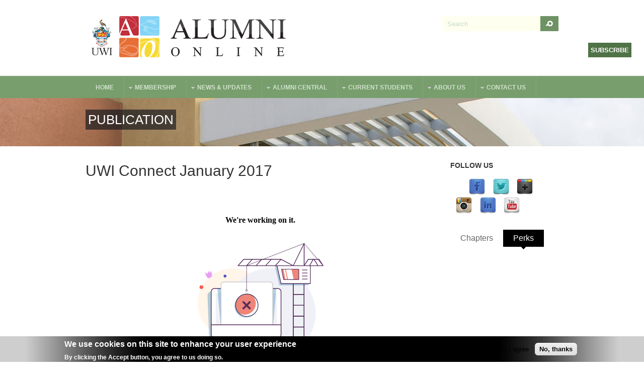

--- FILE ---
content_type: text/html; charset=utf-8
request_url: https://www.uwi.edu/ALUMNIONLINE/news-and-updates/publications/uwi-connect/uwi-connect-january-2017?qt-quicktabs=1
body_size: 67827
content:
<!DOCTYPE html PUBLIC "-//W3C//DTD XHTML 1.0 Transitional//EN" "http://www.w3.org/TR/xhtml1/DTD/xhtml1-transitional.dtd">
<html xmlns="http://www.w3.org/1999/xhtml" xml:lang="en" lang="en" dir="ltr">
  <head>
    <!-- META FOR IOS & HANDHELD -->
    <meta name="viewport" content="width=device-width, initial-scale=1.0, maximum-scale=1.0, user-scalable=no"/>
    <meta name="HandheldFriendly" content="true" />
    <meta name="apple-touch-fullscreen" content="YES" />
    <meta http-equiv="Content-Type" content="text/html; charset=utf-8" />
<link rel="shortcut icon" href="https://www.uwi.edu/alumnionline/sites/all/themes/aov4/favicon.ico" type="image/vnd.microsoft.icon" />
<link rel="image_src" href="https://www.uwi.edu/alumnionline/Property%200" />
<link rel="canonical" href="https://www.uwi.edu/alumnionline/news-and-updates/publications/uwi-connect/uwi-connect-january-2017" />
<link rel="shortlink" href="https://www.uwi.edu/alumnionline/node/18581" />
<meta property="og:site_name" content="Alumni Online Community" />
<meta property="og:type" content="article" />
<meta property="og:title" content="UWI Connect January 2017" />
<meta property="og:url" content="https://www.uwi.edu/alumnionline/news-and-updates/publications/uwi-connect/uwi-connect-january-2017" />
<meta property="og:updated_time" content="2017-07-26T12:57:19-05:00" />
<meta property="og:image" content="https://www.uwi.edu/alumnionline/Property%200" />
<meta property="og:image:secure_url" content="https://www.uwi.edu/alumnionline/Property%200" />
<meta name="twitter:card" content="summary_large_image" />
<meta property="og:street_address" content="UWI Regional Headquarters, Hermitage Road" />
<meta name="twitter:site" content="@UWIAlumniOnline" />
<meta property="og:locality" content="Saint Andrew" />
<meta name="twitter:site:id" content="50432963" />
<meta name="twitter:creator" content="@UWIAlumniOnline" />
<meta property="og:postal_code" content="Kingston 7" />
<meta name="twitter:creator:id" content="50432963" />
<meta property="og:country_name" content="Jamaica" />
<meta name="twitter:title" content="UWI Connect January 2017" />
<meta name="twitter:url" content="https://www.uwi.edu/alumnionline/news-and-updates/publications/uwi-connect/uwi-connect-january-2017" />
<meta property="og:email" content="iad@alumni.uwi.edu" />
<meta property="og:phone_number" content="876-977-0052 or 0054" />
<meta name="twitter:image" content="https://www.uwi.edu/alumnionline/Property%200" />
<meta property="og:fax_number" content="876-927-0264" />
<meta property="article:published_time" content="2017-01-28T05:01:45-05:00" />
<meta property="article:modified_time" content="2017-07-26T12:57:19-05:00" />
<meta itemprop="name" content="UWI Connect January 2017" />
<meta itemprop="image" content="https://www.uwi.edu/alumnionline/Property%200" />
<link rel="author" href="https://plus.google.com/115584054167710604092" />
<link rel="publisher" href="https://plus.google.com/115584054167710604092" />
    <title>UWI Connect January 2017 | Alumni Online Community</title>
    <link type="text/css" rel="stylesheet" href="https://www.uwi.edu/alumnionline/sites/default/files/css/css_r-onQLJeqdHhhllXaPQ2SZUCYh8f8LGlVtaO19p_lxo.css" media="all" />
<link type="text/css" rel="stylesheet" href="https://www.uwi.edu/alumnionline/sites/default/files/css/css_s_dxwf-TwhstrQsBmbo5ODDrsZQJx9QcOcqlclnJQRU.css" media="all" />
<link type="text/css" rel="stylesheet" href="https://www.uwi.edu/alumnionline/sites/default/files/css/css_ZYLUW5g5cA66mmShL0uuTMNXBb-pYJNyBG8jtLrBxeM.css" media="all" />
<style type="text/css" media="all">
<!--/*--><![CDATA[/*><!--*/
.crm-contribution-page-id-37 #pricesetTotal,.crm-contribution-page-id-41 #pricesetTotal{display:none;}

/*]]>*/-->
</style>
<link type="text/css" rel="stylesheet" href="https://www.uwi.edu/alumnionline/sites/default/files/css/css_jaZV4DaNepSJFEhU_Lc1CTHHb8uqllHqOwaouX29UkQ.css" media="all" />
<link type="text/css" rel="stylesheet" href="https://www.uwi.edu/alumnionline/sites/default/files/css/css_aMSMfAYmSsik9rluCtDSdXKDJFdsMGguArgkf29Mj_o.css" media="only screen" />
<link type="text/css" rel="stylesheet" href="https://www.uwi.edu/alumnionline/sites/default/files/css/css_uO8jFMBKGI8cKwyuAkvOrsq-LqkM0I2KQQHSbo2SqIQ.css" media="print" />
<link type="text/css" rel="stylesheet" href="https://www.uwi.edu/alumnionline/sites/default/files/css/css_gX0_1DnKouVqbHO0F9e2AEbkWtt8cUabhdnPUTM8xN4.css" media="only screen and (min-width: 959px) and (max-width: 1049px)" />
<link type="text/css" rel="stylesheet" href="https://www.uwi.edu/alumnionline/sites/default/files/css/css_VAXWOM2KhUsiJhe6kXxcHhOzW7dLuU20B_5cAiYWkTU.css" media="only screen and (min-width: 720px) and (max-width: 959px)" />
<link type="text/css" rel="stylesheet" href="https://www.uwi.edu/alumnionline/sites/default/files/css/css_iR8Iz-4JHdA2u6D9gAQK4zzQD238eF59L2rI1Pg9HG0.css" media="only screen and (max-width:719px)" />
<link type="text/css" rel="stylesheet" href="https://www.uwi.edu/alumnionline/sites/default/files/css/css_XpcX_jqqBTIZWd54ZVeVlkmvZ8OXyAQxkzSvRhdOwQw.css" media="only screen and (max-width:479px)" />
<link type="text/css" rel="stylesheet" href="https://www.uwi.edu/alumnionline/sites/default/files/css/css_IyqbW4Rn32cspvL6M-ULX_5SXrTxrkAV93lZIetTLq0.css" media="all" />

<!--[if IE 7]>
<link type="text/css" rel="stylesheet" href="https://www.uwi.edu/alumnionline/sites/default/files/css/css_rbrILP5y9BR82PfQWqcnreZMc60OgCzu-iZ9ah34MAU.css" media="all" />
<![endif]-->

<!--[if IE]>
<link type="text/css" rel="stylesheet" href="https://www.uwi.edu/alumnionline/sites/default/files/css/css_84fwARPWgFjMt8KSpyUL0W3Go5PZOqAb_dklAAJW3zw.css" media="all" />
<![endif]-->

<!--[if lt IE 9]>
<link type="text/css" rel="stylesheet" href="https://www.uwi.edu/alumnionline/sites/default/files/css/css_HHSXaaEC_46iR3wxxeAcXIvTHJ79vKtAmcDkT4TWjuc.css" media="all" />
<![endif]-->
<link type="text/css" rel="stylesheet" href="https://www.uwi.edu/alumnionline/sites/default/files/css/css_4ANeXC-OkWqen8pnqnIzlzbZH0yOJdalk2XcDXJm5RQ.css" media="all" />
    <script type="text/javascript" src="https://www.uwi.edu/alumnionline/sites/default/files/js/js_YD9ro0PAqY25gGWrTki6TjRUG8TdokmmxjfqpNNfzVU.js"></script>
<script type="text/javascript" src="https://www.uwi.edu/alumnionline/sites/default/files/js/js_RulCPHj8aUtatsXPqRSFtJIhBjBSAzFXZzADEVD4CHY.js"></script>
<script type="text/javascript" src="https://www.uwi.edu/alumnionline/sites/default/files/js/js_Q53s_7OSwGDagr6mlbZNIMmz1miWWpBR5IWzI7fQ-c8.js"></script>
<script type="text/javascript">
<!--//--><![CDATA[//><!--
(function(i,s,o,g,r,a,m){i["GoogleAnalyticsObject"]=r;i[r]=i[r]||function(){(i[r].q=i[r].q||[]).push(arguments)},i[r].l=1*new Date();a=s.createElement(o),m=s.getElementsByTagName(o)[0];a.async=1;a.src=g;m.parentNode.insertBefore(a,m)})(window,document,"script","//www.google-analytics.com/analytics.js","ga");ga("create", "UA-9297554-1", {"cookieDomain":"auto"});ga("set", "anonymizeIp", true);ga("send", "pageview");
//--><!]]>
</script>
<script type="text/javascript">
<!--//--><![CDATA[//><!--

      (function ($, D) {
        D.behaviors.webform_civicrm_3275_1 = {
          attach: function (context) {
            var toHide = [];
            var field = $('.webform-client-form-3275 :input.civicrm-enabled[name$="civicrm_1_contact_1_contact_existing]"]', context);
            field.change(function() {
                  wfCivi.existingSelect(1, 3275, "/alumnionline/webform-civicrm/js/3275-1", toHide, 'hide', 0, $(this).val(), true, {"civicrm-1-contact-1-email-email":"[current-page:query:email]"});
                });
          }
        };
      })(jQuery, Drupal);
//--><!]]>
</script>
<script type="text/javascript">
<!--//--><![CDATA[//><!--

      (function ($, D) {
        D.behaviors.webform_civicrm_3275_1 = {
          attach: function (context) {
            var toHide = [];
            var field = $('.webform-client-form-3275 :input.civicrm-enabled[name$="civicrm_1_contact_1_contact_existing]"]', context);
            field.change(function() {
                  wfCivi.existingSelect(1, 3275, "/alumnionline/webform-civicrm/js/3275-1", toHide, 'hide', 0, $(this).val(), true, {"civicrm-1-contact-1-email-email":"[current-page:query:email]"});
                });
          }
        };
      })(jQuery, Drupal);
//--><!]]>
</script>
<script type="text/javascript" src="https://www.uwi.edu/alumnionline/sites/default/files/js/js_swF_lBTqpwq1-PcqxeagP4jKr1fvsK_gDB5Jp94hpU0.js"></script>
<script type="text/javascript">
<!--//--><![CDATA[//><!--

	(function ($) {
	  if (Drupal.Nucleus == undefined) {
		Drupal.Nucleus = {};
	  }
	  Drupal.behaviors.skinMenuAction = {
		attach: function (context) {
		  jQuery(".change-skin-button").click(function() {
			parts = this.href.split("/");
			style = parts[parts.length - 1];
			jQuery.cookie("nucleus_skin", style, {path: "/alumnionline/"});
			window.location.reload();
			return false;
		  });
		}
	  }
	})(jQuery);
  
//--><!]]>
</script>
<script type="text/javascript" src="https://www.uwi.edu/alumnionline/sites/default/files/js/js_CUfOGrBX8BPaTlTXq5r1irSuyoNNW1GBMY21szfq-O0.js"></script>
<script type="text/javascript" src="https://www.uwi.edu/alumnionline/sites/default/files/js/js_yYbVqdvuvzQLYzeYcf9ZU-sg_7zpDtMexjRbLmkM-jE.js"></script>
<script type="text/javascript">
<!--//--><![CDATA[//><!--
jQuery.extend(Drupal.settings, {"basePath":"\/alumnionline\/","pathPrefix":"","setHasJsCookie":0,"ajaxPageState":{"theme":"aov4","theme_token":"KOlDZ72YVmL44Lgd9i9V4FEUaqHrEovd4g-ucOSWIgk","js":{"0":1,"sites\/all\/modules\/eu_cookie_compliance\/js\/eu_cookie_compliance.min.js":1,"sites\/all\/modules\/webform_civicrm\/js\/webform_civicrm_forms.js":1,"sites\/all\/modules\/linkedin_insights_tag\/js\/linkedin_insights_tag.js":1,"https:\/\/snap.licdn.com\/li.lms-analytics\/insight.min.js":1,"sites\/all\/modules\/clientside_validation\/clientside_validation.ie8.js":1,"sites\/all\/modules\/clientside_validation\/clientside_validation.js":1,"misc\/jquery.js":1,"misc\/jquery-extend-3.4.0.js":1,"misc\/jquery-html-prefilter-3.5.0-backport.js":1,"misc\/jquery.once.js":1,"misc\/drupal.js":1,"sites\/all\/modules\/eu_cookie_compliance\/js\/jquery.cookie-1.4.1.min.js":1,"misc\/form-single-submit.js":1,"misc\/progress.js":1,"sites\/all\/libraries\/colorbox\/jquery.colorbox-min.js":1,"sites\/all\/modules\/colorbox\/js\/colorbox.js":1,"sites\/all\/modules\/colorbox\/styles\/default\/colorbox_style.js":1,"sites\/all\/modules\/clientside_validation\/jquery-validate\/jquery.validate.js":1,"sites\/all\/modules\/google_analytics\/googleanalytics.js":1,"1":1,"2":1,"3":1,"sites\/all\/modules\/webform\/js\/webform.js":1,"4":1,"sites\/all\/modules\/quicktabs\/js\/quicktabs.js":1,"sites\/all\/libraries\/superfish\/jquery.hoverIntent.minified.js":1,"sites\/all\/libraries\/superfish\/supposition.js":1,"sites\/all\/libraries\/superfish\/superfish.js":1,"sites\/all\/libraries\/superfish\/supersubs.js":1,"sites\/all\/modules\/superfish\/superfish.js":1,"sites\/all\/themes\/nucleus\/nucleus\/js\/jquery.cookie.js":1,"sites\/all\/themes\/tb_university\/js\/jquery.matchHeights.min.js":1,"sites\/all\/themes\/tb_university\/js\/tb_university.js":1,"sites\/all\/themes\/tb_university\/js\/tb_responsive.js":1,"sites\/all\/themes\/tb_university\/js\/tb.plugins.js":1},"css":{"modules\/system\/system.base.css":1,"modules\/system\/system.menus.css":1,"modules\/system\/system.messages.css":1,"modules\/system\/system.theme.css":1,"sites\/all\/themes\/nucleus\/nucleus\/css\/base.css":1,"modules\/comment\/comment.css":1,"sites\/all\/modules\/date\/date_api\/date.css":1,"sites\/all\/modules\/date\/date_popup\/themes\/datepicker.1.7.css":1,"modules\/field\/theme\/field.css":1,"modules\/node\/node.css":1,"modules\/search\/search.css":1,"modules\/user\/user.css":1,"sites\/all\/modules\/youtube\/css\/youtube.css":1,"sites\/all\/modules\/views\/css\/views.css":1,"sites\/all\/modules\/ckeditor\/css\/ckeditor.css":1,"sites\/all\/modules\/colorbox\/styles\/default\/colorbox_style.css":1,"sites\/all\/modules\/ctools\/css\/ctools.css":1,"sites\/all\/modules\/eu_cookie_compliance\/css\/eu_cookie_compliance.css":1,"sites\/all\/modules\/civicrm\/css\/crm-i.css":1,"sites\/all\/modules\/civicrm\/css\/civicrm.css":1,"sites\/default\/files\/honeypot\/honeypot.css":1,"sites\/all\/modules\/webform\/css\/webform.css":1,"sites\/all\/modules\/webform_civicrm\/css\/webform_civicrm_forms.css":1,"sites\/all\/modules\/social_media_links\/social_media_links.css":1,"sites\/all\/themes\/aov4\/css\/views.css":1,"sites\/all\/modules\/quicktabs\/css\/quicktabs.css":1,"sites\/all\/modules\/quicktabs\/quicktabs_tabstyles\/tabstyles\/basic\/basic.css":1,"sites\/all\/libraries\/superfish\/css\/superfish.css":1,"sites\/all\/libraries\/superfish\/style\/space-orange.css":1,"public:\/\/ctools\/css\/3086f210f54ca8996c6e3004a889f01e.css":1,"0":1,"sites\/all\/themes\/nucleus\/nucleus\/css\/messages.css":1,"sites\/all\/themes\/tb_university\/css\/html-elements.css":1,"sites\/all\/themes\/tb_university\/css\/forms.css":1,"sites\/all\/themes\/tb_university\/css\/page.css":1,"sites\/all\/themes\/tb_university\/css\/articles.css":1,"sites\/all\/themes\/tb_university\/css\/comments.css":1,"sites\/all\/themes\/tb_university\/css\/views.css":1,"sites\/all\/themes\/tb_university\/css\/forum.css":1,"sites\/all\/themes\/tb_university\/css\/fields.css":1,"sites\/all\/themes\/tb_university\/css\/blocks.css":1,"sites\/all\/themes\/tb_university\/css\/navigation.css":1,"sites\/all\/themes\/tb_university\/css\/fonts.css":1,"sites\/all\/themes\/tb_university\/css\/typo.css":1,"sites\/all\/themes\/tb_university\/css\/tb-megamenu\/tb-university.css":1,"sites\/all\/themes\/tb_university\/css\/css3.css":1,"sites\/all\/themes\/aov4\/css\/custom.css":1,"sites\/all\/themes\/nucleus\/nucleus\/css\/responsive\/responsive.css":1,"sites\/all\/themes\/tb_university\/css\/print.css":1,"sites\/all\/themes\/tb_university\/css\/screens\/tablet.css":1,"sites\/all\/themes\/tb_university\/css\/screens\/tablet-vertical.css":1,"sites\/all\/themes\/tb_university\/css\/screens\/mobile.css":1,"sites\/all\/themes\/tb_university\/css\/screens\/mobile-vertical.css":1,"sites\/all\/themes\/aov4\/css\/superfish\/university.css":1,"sites\/all\/themes\/aov4\/css\/quicktabs\/university.css":1,"sites\/all\/themes\/nucleus\/nucleus\/css\/ie7.css":1,"sites\/all\/themes\/nucleus\/nucleus\/css\/ie.css":1,"sites\/all\/themes\/tb_university\/css\/ie.css":1,"sites\/all\/themes\/tb_university\/css\/ie8.css":1,"public:\/\/nucleus\/grid-fixed-24-960px.css":1,"sites\/all\/themes\/aov4\/skins\/uwi\/style.css":1}},"colorbox":{"opacity":"0.85","current":"{current} of {total}","previous":"\u00ab Prev","next":"Next \u00bb","close":"Close","maxWidth":"98%","maxHeight":"98%","fixed":true,"mobiledetect":true,"mobiledevicewidth":"480px","file_public_path":"\/alumnionline\/sites\/default\/files","specificPagesDefaultValue":"admin*\nimagebrowser*\nimg_assist*\nimce*\nnode\/add\/*\nnode\/*\/edit\nprint\/*\nprintpdf\/*\nsystem\/ajax\nsystem\/ajax\/*"},"jcarousel":{"ajaxPath":"\/alumnionline\/jcarousel\/ajax\/views"},"eu_cookie_compliance":{"cookie_policy_version":"1.0.0","popup_enabled":1,"popup_agreed_enabled":0,"popup_hide_agreed":0,"popup_clicking_confirmation":false,"popup_scrolling_confirmation":false,"popup_html_info":"\u003Cdiv class=\u0022eu-cookie-compliance-banner eu-cookie-compliance-banner-info eu-cookie-compliance-banner--opt-in\u0022\u003E\n  \u003Cdiv class=\u0022popup-content info\u0022\u003E\n        \u003Cdiv id=\u0022popup-text\u0022\u003E\n      \u003Ch2\u003EWe use cookies on this site to enhance your user experience\u003C\/h2\u003E\n\u003Cp\u003EBy clicking the Accept button, you agree to us doing so.\u003C\/p\u003E\n              \u003Cbutton type=\u0022button\u0022 class=\u0022find-more-button eu-cookie-compliance-more-button\u0022\u003ENo, give me more info\u003C\/button\u003E\n          \u003C\/div\u003E\n    \n    \u003Cdiv id=\u0022popup-buttons\u0022 class=\u0022\u0022\u003E\n            \u003Cbutton type=\u0022button\u0022 class=\u0022agree-button eu-cookie-compliance-secondary-button\u0022\u003EOK, I agree\u003C\/button\u003E\n              \u003Cbutton type=\u0022button\u0022 class=\u0022decline-button eu-cookie-compliance-default-button\u0022 \u003ENo, thanks\u003C\/button\u003E\n          \u003C\/div\u003E\n  \u003C\/div\u003E\n\u003C\/div\u003E","use_mobile_message":false,"mobile_popup_html_info":"\u003Cdiv class=\u0022eu-cookie-compliance-banner eu-cookie-compliance-banner-info eu-cookie-compliance-banner--opt-in\u0022\u003E\n  \u003Cdiv class=\u0022popup-content info\u0022\u003E\n        \u003Cdiv id=\u0022popup-text\u0022\u003E\n      \u003Ch2\u003EWe use cookies on this site to enhance your user experience\u003C\/h2\u003E\n\u003Cp\u003EBy tapping the Accept button, you agree to us doing so.\u003C\/p\u003E\n              \u003Cbutton type=\u0022button\u0022 class=\u0022find-more-button eu-cookie-compliance-more-button\u0022\u003ENo, give me more info\u003C\/button\u003E\n          \u003C\/div\u003E\n    \n    \u003Cdiv id=\u0022popup-buttons\u0022 class=\u0022\u0022\u003E\n            \u003Cbutton type=\u0022button\u0022 class=\u0022agree-button eu-cookie-compliance-secondary-button\u0022\u003EOK, I agree\u003C\/button\u003E\n              \u003Cbutton type=\u0022button\u0022 class=\u0022decline-button eu-cookie-compliance-default-button\u0022 \u003ENo, thanks\u003C\/button\u003E\n          \u003C\/div\u003E\n  \u003C\/div\u003E\n\u003C\/div\u003E\n","mobile_breakpoint":"768","popup_html_agreed":"\u003Cdiv\u003E\n  \u003Cdiv class=\u0022popup-content agreed\u0022\u003E\n    \u003Cdiv id=\u0022popup-text\u0022\u003E\n      \u003Ch2\u003EThank you for accepting cookies\u003C\/h2\u003E\n\u003Cp\u003EYou can now hide this message or find out more about cookies.\u003C\/p\u003E\n    \u003C\/div\u003E\n    \u003Cdiv id=\u0022popup-buttons\u0022\u003E\n      \u003Cbutton type=\u0022button\u0022 class=\u0022hide-popup-button eu-cookie-compliance-hide-button\u0022\u003EHide\u003C\/button\u003E\n              \u003Cbutton type=\u0022button\u0022 class=\u0022find-more-button eu-cookie-compliance-more-button-thank-you\u0022 \u003EMore info\u003C\/button\u003E\n          \u003C\/div\u003E\n  \u003C\/div\u003E\n\u003C\/div\u003E","popup_use_bare_css":false,"popup_height":"auto","popup_width":"100%","popup_delay":1000,"popup_link":"https:\/\/uwi.edu\/alumnionline\/about-us\/policies","popup_link_new_window":1,"popup_position":null,"fixed_top_position":1,"popup_language":"en","store_consent":true,"better_support_for_screen_readers":0,"reload_page":0,"domain":"","domain_all_sites":0,"popup_eu_only_js":0,"cookie_lifetime":"100","cookie_session":false,"disagree_do_not_show_popup":0,"method":"opt_in","allowed_cookies":"","withdraw_markup":"\u003Cbutton type=\u0022button\u0022 class=\u0022eu-cookie-withdraw-tab\u0022\u003EPrivacy settings\u003C\/button\u003E\n\u003Cdiv class=\u0022eu-cookie-withdraw-banner\u0022\u003E\n  \u003Cdiv class=\u0022popup-content info\u0022\u003E\n    \u003Cdiv id=\u0022popup-text\u0022\u003E\n      \u003Ch2\u003EWe use cookies on this site to enhance your user experience\u003C\/h2\u003E\n\u003Cp\u003EYou have given your consent for us to set cookies.\u003C\/p\u003E\n    \u003C\/div\u003E\n    \u003Cdiv id=\u0022popup-buttons\u0022\u003E\n      \u003Cbutton type=\u0022button\u0022 class=\u0022eu-cookie-withdraw-button\u0022\u003EWithdraw consent\u003C\/button\u003E\n    \u003C\/div\u003E\n  \u003C\/div\u003E\n\u003C\/div\u003E\n","withdraw_enabled":false,"withdraw_button_on_info_popup":0,"cookie_categories":[],"cookie_categories_details":[],"enable_save_preferences_button":1,"cookie_name":"","cookie_value_disagreed":"0","cookie_value_agreed_show_thank_you":"1","cookie_value_agreed":"2","containing_element":"body","automatic_cookies_removal":1,"close_button_action":"close_banner"},"googleanalytics":{"trackOutbound":1,"trackMailto":1,"trackDownload":1,"trackDownloadExtensions":"7z|aac|arc|arj|asf|asx|avi|bin|csv|doc(x|m)?|dot(x|m)?|exe|flv|gif|gz|gzip|hqx|jar|jpe?g|js|mp(2|3|4|e?g)|mov(ie)?|msi|msp|pdf|phps|png|ppt(x|m)?|pot(x|m)?|pps(x|m)?|ppam|sld(x|m)?|thmx|qtm?|ra(m|r)?|sea|sit|tar|tgz|torrent|txt|wav|wma|wmv|wpd|xls(x|m|b)?|xlt(x|m)|xlam|xml|z|zip","trackColorbox":1},"quicktabs":{"qt_quicktabs":{"name":"quicktabs","tabs":[{"bid":"views_delta_chapters-block","hide_title":1},{"bid":"views_delta_pelican_perks-block","hide_title":1},{"bid":"views_delta_chapters-block","hide_title":1},{"bid":"views_delta_pelican_perks-block","hide_title":1}],"jcarousel":{"ajaxPath":"\/alumnionline\/jcarousel\/ajax\/views"}}},"urlIsAjaxTrusted":{"\/ALUMNIONLINE\/news-and-updates\/publications\/uwi-connect\/uwi-connect-january-2017?qt-quicktabs=1":true},"superfish":{"1":{"id":"1","sf":{"animation":{"opacity":"show","height":"show"},"speed":"\u0027fast\u0027","autoArrows":true,"dropShadows":false,"disableHI":false},"plugins":{"supposition":true,"bgiframe":false,"supersubs":{"minWidth":"12","maxWidth":"27","extraWidth":1}}}},"linkedinInsightsTag":{"partnerId":"1524274"},"clientsideValidation":{"forms":{"webform-client-form-3275":{"errorPlacement":1,"general":{"errorClass":"error","wrapper":"li","validateTabs":"","scrollTo":1,"scrollSpeed":1000,"disableHtml5Validation":1,"validateOnBlur":1,"validateOnBlurAlways":0,"validateOnKeyUp":1,"validateBeforeAjax":0,"validateOnSubmit":1,"showMessages":0,"errorElement":"label"},"rules":{"submitted[civicrm_1_contact_1_contact_first_name]":{"maxlength":128,"messages":{"maxlength":"First Name field has a max length of 128 characters."}},"submitted[civicrm_1_contact_1_contact_last_name]":{"maxlength":128,"messages":{"maxlength":"Last Name field has a max length of 128 characters."}},"submitted[civicrm_1_contact_1_email_email]":{"required":true,"messages":{"required":"Email field is required.","email":"The value in Email is not a valid email address."},"email":true},"aohoney":{"maxlength":128,"messages":{"maxlength":"Leave this field blank field has a max length of 128 characters."}}}}},"general":{"usexregxp":0,"months":{"January":1,"Jan":1,"February":2,"Feb":2,"March":3,"Mar":3,"April":4,"Apr":4,"May":5,"June":6,"Jun":6,"July":7,"Jul":7,"August":8,"Aug":8,"September":9,"Sep":9,"October":10,"Oct":10,"November":11,"Nov":11,"December":12,"Dec":12}},"groups":{"webform-client-form-3275":{}}}});
//--><!]]>
</script>
  </head>

  <body class="html not-front not-logged-in one-sidebar sidebar-second page-node page-node- page-node-18581 node-type-publication aov4 fixed-grid grid-24-based bf-a fs-medium uwi-skin tb-metroz">
    <div id="skip-link"><a href="#main-content" class="element-invisible element-focusable">Skip to main content</a></div>
        
<div id="page" class="page-default">
  <a name="Top" id="Top"></a>

  <!-- HEADER -->
  <div id="header-wrapper" class="wrapper">
    <div class="container grid-24">
      <div class="grid-inner clearfix">
        <div id="header" class="clearfix">

                      <a href="/alumnionline/" title="Home" id="logo">
              <img src="https://www.uwi.edu/alumnionline/sites/all/themes/aov4/skins/uwi/logo.png" alt="Home" />
            </a>
          
          
                        <div class="region region-header">
    <form action="/ALUMNIONLINE/news-and-updates/publications/uwi-connect/uwi-connect-january-2017?qt-quicktabs=1" method="post" id="search-block-form" accept-charset="UTF-8"><div><div class="container-inline">
      <h2 class="element-invisible">Search form</h2>
    <div class="form-item form-type-textfield form-item-search-block-form">
  <label class="element-invisible" for="edit-search-block-form--2">Search </label>
 <input title="Enter the terms you wish to search for." onblur="if (this.value == &#039;&#039;) {this.value = &#039;Search&#039;;}" onfocus="if (this.value == &#039;Search&#039;) {this.value = &#039;&#039;;}" type="text" id="edit-search-block-form--2" name="search_block_form" value="Search" size="40" maxlength="128" class="form-text" />
</div>
<div class="form-actions form-wrapper" id="edit-actions"><span class="button edit-submit">
    <input type="submit" name="op" id="edit-submit" value="Search"  class="form-submit" />
    </span>
</div><input type="hidden" name="form_build_id" value="form-FppIuclb73fq1UUw4cdScpLLY061c4O3976RyWQnNfw" />
<input type="hidden" name="form_id" value="search_block_form" />
</div>
</div></form>  </div>
          
                  </div>
      </div>
    </div>
  </div>
  <!-- /#HEADER -->

      <!-- MAIN NAV -->    
    <div id="menu-bar-wrapper" class="wrapper">
      <a class="tb-main-menu-button responsive-menu-button" href="javascript:void(0);" title="Navigation Icon">Navigation</a>
      <div class="container grid-24">
        <div class="grid-inner clearfix">
            <div class="region region-menu-bar">
    <div id="block-superfish-1" class="block block-superfish">
  <div class="block-inner clearfix">
    
          <h2 class="block-title element-invisible">Main Menu</h2>
    
    
    <div class="block-content clearfix">
      <ul id="superfish-1" class="menu sf-menu sf-main-menu sf-horizontal sf-style-university sf-total-items-7 sf-parent-items-6 sf-single-items-1"><li id="menu-239-1" class="first sf-depth-1 sf-no-children"><a href="/alumnionline/" class="sf-depth-1">Home</a></li><li id="menu-1412-1" class="middle sf-depth-1 sf-total-children-3 sf-parent-children-2 sf-single-children-1 menuparent"><a href="/alumnionline/membership" class="sf-depth-1 menuparent">Membership</a><ul class="sf-megamenu"><li class="sf-megamenu-wrapper middle sf-depth-1 sf-total-children-3 sf-parent-children-2 sf-single-children-1 menuparent"><ol><li id="menu-1413-1" class="first sf-depth-2 sf-total-children-3 sf-parent-children-0 sf-single-children-3 sf-megamenu-column menuparent"><div class="sf-megamenu-column"><a href="/alumnionline/membership/pelican-perks" class="sf-depth-2 menuparent">Pelican Perks</a><ol><li id="menu-2710-1" class="first sf-depth-3 sf-no-children"><a href="/alumnionline/membership/pelican-perks/offer" class="sf-depth-3">Offer a Pelican Perk</a></li><li id="menu-1428-1" class="middle sf-depth-3 sf-no-children"><a href="/alumnionline/membership/pelican-perks/info-for-merchants" class="sf-depth-3">Information for Merchants</a></li><li id="menu-862-1" class="last sf-depth-3 sf-no-children"><a href="/alumnionline/membership/pelican-perks/terms-and-conditions" class="sf-depth-3">Terms and Conditions</a></li></ol></div></li><li id="menu-2480-1" class="middle sf-depth-2 sf-no-children"><a href="https://www.uwi.edu/alumnionline/membership/sign-up" class="sf-depth-2">Sign-up/Renew</a></li><li id="menu-2856-1" class="last sf-depth-2 sf-total-children-2 sf-parent-children-0 sf-single-children-2 sf-megamenu-column menuparent"><div class="sf-megamenu-column"><a href="/alumnionline/uwi-email-life" class="sf-depth-2 menuparent">UWI Email for Life</a><ol><li id="menu-3939-1" class="first sf-depth-3 sf-no-children"><a href="/alumnionline/request-staff-uwi-email-life-retiree" class="sf-depth-3">Request a Staff UWI Email for Life (retiree)</a></li><li id="menu-2216-1" class="last sf-depth-3 sf-no-children"><a href="/alumnionline/request-uwi-email-life" class="sf-depth-3">Request/Reset a UWI Email for Life</a></li></ol></div></li></ol></li></ul></li><li id="menu-1405-1" class="middle sf-depth-1 sf-total-children-6 sf-parent-children-2 sf-single-children-4 menuparent"><a href="/alumnionline/news-updates" class="sf-depth-1 menuparent">News &amp; Updates</a><ul class="sf-megamenu"><li class="sf-megamenu-wrapper middle sf-depth-1 sf-total-children-6 sf-parent-children-2 sf-single-children-4 menuparent"><ol><li id="menu-1402-1" class="first sf-depth-2 sf-total-children-1 sf-parent-children-0 sf-single-children-1 sf-megamenu-column menuparent"><div class="sf-megamenu-column"><a href="/alumnionline/news-updates/news" class="sf-depth-2 menuparent">Latest News</a><ol><li id="menu-1922-1" class="firstandlast sf-depth-3 sf-no-children"><a href="/alumnionline/news-updates/news/pelicans" class="sf-depth-3">Pelicans in the News</a></li></ol></div></li><li id="menu-1401-1" class="middle sf-depth-2 sf-no-children"><a href="/alumnionline/news-updates/events" class="sf-depth-2">Events</a></li><li id="menu-857-1" class="middle sf-depth-2 sf-total-children-2 sf-parent-children-0 sf-single-children-2 sf-megamenu-column menuparent"><div class="sf-megamenu-column"><a href="/alumnionline/donate/gloria-lyn-literary-circle-memorial-fund" class="sf-depth-2 menuparent">Gloria Lyn Literary Circle &amp; Memorial Fund</a><ol><li id="menu-866-1" class="first sf-depth-3 sf-no-children"><a href="/alumnionline/join-gloria-lyn-literary-circle" class="sf-depth-3">JOIN THE GLORIA LYN LITERARY CIRCLE</a></li><li id="menu-2217-1" class="last sf-depth-3 sf-no-children"><a href="/alumnionline/support-gl-memorial-prize" class="sf-depth-3">Support the GL Memorial Prize</a></li></ol></div></li><li id="menu-1590-1" class="middle sf-depth-2 sf-no-children"><a href="/alumnionline/news-updates/archive" class="sf-depth-2">Archives</a></li><li id="menu-1908-1" class="middle sf-depth-2 sf-no-children"><a href="/alumnionline/news-updates/jobs" class="sf-depth-2">Jobs Listings</a></li><li id="menu-1910-1" class="last sf-depth-2 sf-no-children"><a href="/alumnionline/news-updates/publications" class="sf-depth-2">Publications</a></li></ol></li></ul></li><li id="menu-1414-1" class="middle sf-depth-1 sf-total-children-6 sf-parent-children-4 sf-single-children-2 menuparent"><a href="/alumnionline/alumni-central" class="sf-depth-1 menuparent">Alumni Central</a><ul class="sf-megamenu"><li class="sf-megamenu-wrapper middle sf-depth-1 sf-total-children-6 sf-parent-children-4 sf-single-children-2 menuparent"><ol><li id="menu-1415-1" class="first sf-depth-2 sf-total-children-6 sf-parent-children-1 sf-single-children-5 sf-megamenu-column menuparent"><div class="sf-megamenu-column"><a href="https://www.uwi.edu/alumnionline/alumni-central" class="sf-depth-2 menuparent">Get Involved</a><ol><li id="menu-860-1" class="first sf-depth-3 sf-no-children"><a href="/alumnionline/alumni-central/get-involved/provide-employment" class="sf-depth-3">Provide Employment</a></li><li id="menu-3024-1" class="middle sf-depth-3 sf-no-children"><a href="/alumnionline/alumni-engagement-programme" class="sf-depth-3">Alumni Engagement Programme</a></li><li id="menu-1417-1" class="middle sf-depth-3 sf-no-children"><a href="/alumnionline/alumni-central/get-involved/donate" class="sf-depth-3">Donate to the UWI</a></li><li id="menu-3061-1" class="middle sf-depth-3 sf-no-children"><a href="/alumnionline/find-friend" class="sf-depth-3">Find a Friend</a></li><li id="menu-2915-1" class="middle sf-depth-3 sf-no-children"><a href="/alumnionline/alumni-central/get-involved/one-one-mentorship" class="sf-depth-3">One on One Mentorship</a></li><li id="menu-1418-1" class="last sf-depth-3 sf-total-children-1 sf-parent-children-1 sf-single-children-0 menuparent"><a href="/alumnionline/alumni-central/get-involved/volunteer" class="sf-depth-3 menuparent">Volunteer</a><ul><li id="menu-1952-1" class="firstandlast sf-depth-4 sf-total-children-1 sf-parent-children-0 sf-single-children-1 menuparent"><a href="/alumnionline/alumni-central/get-involved/volunteer/e-mentor" class="sf-depth-4 menuparent">Become an E-Mentor</a><ul><li id="menu-1953-1" class="firstandlast sf-depth-5 sf-no-children"><a href="/alumnionline/ementor/sign-up" class="sf-depth-5">Sign up as an E-mentor</a></li></ul></li></ul></li></ol></div></li><li id="menu-1416-1" class="middle sf-depth-2 sf-total-children-4 sf-parent-children-2 sf-single-children-2 sf-megamenu-column menuparent"><div class="sf-megamenu-column"><a href="/alumnionline/alumni-central/chapters-contacts" class="sf-depth-2 menuparent">UWIAA Chapters &amp; Contacts</a><ol><li id="menu-1419-1" class="first sf-depth-3 sf-total-children-8 sf-parent-children-2 sf-single-children-6 menuparent"><a href="https://www.uwi.edu/alumnionline/alumni-central/chapters-contacts#Chapters" class="sf-depth-3 menuparent">Chapters</a><ul><li id="menu-3940-1" class="first sf-depth-4 sf-no-children"><a href="/alumnionline/uwiaa-chapters-contacts/chapters/faculty-science-technology-mona" class="sf-depth-4">Faculty of Science &amp; Technology, Mona</a></li><li id="menu-2865-1" class="middle sf-depth-4 sf-total-children-5 sf-parent-children-0 sf-single-children-5 menuparent"><a href="/alumnionline/alumni-central/chapters-contacts/florida" class="sf-depth-4 menuparent">Florida</a><ul><li id="menu-2860-1" class="first sf-depth-5 sf-no-children"><a href="/alumnionline/uwiaa-chapters-contacts/chapters/florida/about-uwiaa-florida" class="sf-depth-5">About UWIAA Florida</a></li><li id="menu-2861-1" class="middle sf-depth-5 sf-no-children"><a href="/alumnionline/uwiaa/florida/contact-uwiaa-florida" class="sf-depth-5">Contact UWIAA Florida</a></li><li id="menu-2864-1" class="middle sf-depth-5 sf-no-children"><a href="/alumnionline/uwiaa-chapters-contacts/chapters/florida/message-uwiaa-florida-president" class="sf-depth-5">Message from the UWIAA Florida President</a></li><li id="menu-2859-1" class="middle sf-depth-5 sf-no-children"><a href="/alumnionline/uwiaa-chapters-contacts/chapters/florida/uwiaa-florida-executive" class="sf-depth-5">UWIAA Florida Executive</a></li><li id="menu-2862-1" class="last sf-depth-5 sf-no-children"><a href="/alumnionline/uwiaa-chapters-contacts/chapters/florida/uwiaa-florida-scholarships-students" class="sf-depth-5">UWIAA Florida Scholarships</a></li></ul></li><li id="menu-3860-1" class="middle sf-depth-4 sf-no-children"><a href="/alumnionline/uwiaa-chapters-contacts/chapters/lok-jack-gsb" class="sf-depth-4">Lok Jack GBS</a></li><li id="menu-2866-1" class="middle sf-depth-4 sf-no-children"><a href="/alumnionline/uwiaa-chapters-contacts/chapters/st-lucia" class="sf-depth-4">St. Lucia</a></li><li id="menu-2887-1" class="middle sf-depth-4 sf-no-children"><a href="/alumnionline/uwiaa-chapters-contacts/chapters/tobago" class="sf-depth-4">Tobago</a></li><li id="menu-2886-1" class="middle sf-depth-4 sf-no-children"><a href="/alumnionline/uwiaa-chapters-contacts/chapters/trinidad-and-tobago" class="sf-depth-4">Trinidad</a></li><li id="menu-2883-1" class="middle sf-depth-4 sf-no-children"><a href="/alumnionline/uwiaa-chapters-contacts/chapters/turks-caicos-islands" class="sf-depth-4">Turks &amp; Caicos Islands</a></li><li id="menu-2872-1" class="last sf-depth-4 sf-total-children-5 sf-parent-children-0 sf-single-children-5 menuparent"><a href="/alumnionline/alumni-central/chapters-contacts/uwimaa-canada" class="sf-depth-4 menuparent">UWIMAA Canada</a><ul><li id="menu-2873-1" class="first sf-depth-5 sf-no-children"><a href="/alumnionline/uwiaa-chapters-contacts/chapters/uwimaa-canada/about-uwimaa-canada" class="sf-depth-5">About the UWIMAA Canada</a></li><li id="menu-2875-1" class="middle sf-depth-5 sf-no-children"><a href="/alumnionline/uwiaa-chapters-contacts/chapters/uwimaa-canada/contact-us" class="sf-depth-5">Contact us</a></li><li id="menu-3731-1" class="middle sf-depth-5 sf-no-children"><a href="/alumnionline/uwiaa-chapters-contacts/chapters/uwimaa-canada/education-and-research" class="sf-depth-5">Education and Research</a></li><li id="menu-3729-1" class="middle sf-depth-5 sf-no-children"><a href="/alumnionline/uwiaa-chapters-contacts/chapters/uwimaa-canada/uwimaa-canada-membership" class="sf-depth-5">Membership</a></li><li id="menu-3727-1" class="last sf-depth-5 sf-no-children"><a href="/alumnionline/uwiaa-chapters-contacts/chapters/uwimaa-canada/services" class="sf-depth-5">Services</a></li></ul></li></ul></li><li id="menu-1420-1" class="middle sf-depth-3 sf-total-children-7 sf-parent-children-0 sf-single-children-7 menuparent"><a href="https://www.uwi.edu/alumnionline/alumni-central/chapters-contacts#Contacts" class="sf-depth-3 menuparent">Contacts</a><ul><li id="menu-2878-1" class="first sf-depth-4 sf-no-children"><a href="/alumnionline/uwiaa-chapters-contacts/contacts/california" class="sf-depth-4">California - Rachel Boyce</a></li><li id="menu-2882-1" class="middle sf-depth-4 sf-no-children"><a href="/alumnionline/uwiaa-chapters-contacts/contacts/hong-kong" class="sf-depth-4">Guangdong - Lewis Leung</a></li><li id="menu-2885-1" class="middle sf-depth-4 sf-no-children"><a href="/alumnionline/uwiaa-chapters-contacts/contacts/ottawa-canada" class="sf-depth-4">Ottawa, Canada - Lloyd Stanford</a></li><li id="menu-2880-1" class="middle sf-depth-4 sf-no-children"><a href="/alumnionline/uwiaa-chapters-contacts/contacts/se-asia-asean" class="sf-depth-4">SE Asia (ASEAN) - Michael Morrissey</a></li><li id="menu-2888-1" class="middle sf-depth-4 sf-no-children"><a href="/alumnionline/uwiaa-chapters-contacts/contacts/sydney-australia" class="sf-depth-4">Sydney, Australia - Charles Ball</a></li><li id="menu-3739-1" class="middle sf-depth-4 sf-no-children"><a href="/alumnionline/uwiaa-chapters-contacts/contacts/thailand" class="sf-depth-4">Thailand - Melissa Medford</a></li><li id="menu-2884-1" class="last sf-depth-4 sf-no-children"><a href="/alumnionline/uwiaa-chapters-contacts/contacts/uwi-engineering-alumni" class="sf-depth-4">UWI Engineering Alumni - David Smith</a></li></ul></li><li id="menu-1422-1" class="middle sf-depth-3 sf-no-children"><a href="/alumnionline/alumni-central/chapters-contacts/chapter-adoption" class="sf-depth-3">Chapter Adoption Programme</a></li><li id="menu-1423-1" class="last sf-depth-3 sf-no-children"><a href="/alumnionline/alumni-central/chapters-contacts/model-constitution" class="sf-depth-3">Model Constitution</a></li></ol></div></li><li id="menu-1421-1" class="middle sf-depth-2 sf-total-children-3 sf-parent-children-1 sf-single-children-2 sf-megamenu-column menuparent"><div class="sf-megamenu-column"><a href="/alumnionline/alumni-central/points-pride" class="sf-depth-2 menuparent">Points of Pride</a><ol><li id="menu-1920-1" class="first sf-depth-3 sf-no-children"><a href="/alumnionline/alumni-central/points-pride/honorary-graduates" class="sf-depth-3">Honorary Graduates</a></li><li id="menu-1921-1" class="middle sf-depth-3 sf-no-children"><a href="/alumnionline/alumni-central/points-pride/rhodes-scholars" class="sf-depth-3">Rhodes Scholars</a></li><li id="menu-1867-1" class="last sf-depth-3 sf-total-children-1 sf-parent-children-0 sf-single-children-1 menuparent"><a href="/alumnionline/alumni-central/points-pride/uwi-couples" class="sf-depth-3 menuparent">UWI Couples</a><ul><li id="menu-1868-1" class="firstandlast sf-depth-4 sf-no-children"><a href="/alumnionline/submit-uwi-couple" class="sf-depth-4">Submit a UWI Couple</a></li></ul></li></ol></div></li><li id="menu-859-1" class="middle sf-depth-2 sf-no-children"><a href="/alumnionline/uwi-campus-tours" class="sf-depth-2">Tour a Campus</a></li><li id="menu-2876-1" class="middle sf-depth-2 sf-total-children-1 sf-parent-children-0 sf-single-children-1 sf-megamenu-column menuparent"><div class="sf-megamenu-column"><a href="/alumnionline/alumni-central/alumni-ambassadors" class="sf-depth-2 menuparent">Alumni Ambassadors</a><ol><li id="menu-2877-1" class="firstandlast sf-depth-3 sf-no-children"><a href="/alumnionline/alumni-central/uwistat/young-alumni-advocates-yaa" class="sf-depth-3">Programmes</a></li></ol></div></li><li id="menu-3941-1" class="last sf-depth-2 sf-no-children"><a href="/alumnionline/alumni-central/privacy-notice-alumni-information" class="sf-depth-2">Privacy Notice – Alumni Information</a></li></ol></li></ul></li><li id="menu-1424-1" class="middle sf-depth-1 sf-total-children-2 sf-parent-children-1 sf-single-children-1 menuparent"><a href="/alumnionline/current-students" class="sf-depth-1 menuparent">Current Students</a><ul class="sf-megamenu"><li class="sf-megamenu-wrapper middle sf-depth-1 sf-total-children-2 sf-parent-children-1 sf-single-children-1 menuparent"><ol><li id="menu-725-1" class="first sf-depth-2 sf-no-children"><a href="/alumnionline/current-students/e-mentee/connect" class="sf-depth-2">Connect with an E-Mentor</a></li><li id="menu-1425-1" class="last sf-depth-2 sf-total-children-6 sf-parent-children-1 sf-single-children-5 sf-megamenu-column menuparent"><div class="sf-megamenu-column"><a href="/alumnionline/current-students/uwistat" class="sf-depth-2 menuparent">UWISTAT</a><ol><li id="menu-1928-1" class="first sf-depth-3 sf-total-children-5 sf-parent-children-0 sf-single-children-5 menuparent"><a href="https://www.uwi.edu/alumnionline/current-students/uwistat#Corps" class="sf-depth-3 menuparent">Corps</a><ul><li id="menu-1929-1" class="first sf-depth-4 sf-no-children"><a href="/alumnionline/current-students/uwistat/cave-hill" class="sf-depth-4">Cave Hill</a></li><li id="menu-3863-1" class="middle sf-depth-4 sf-no-children"><a href="/alumnionline/current-students/uwistat/five-islands" class="sf-depth-4">Five Islands</a></li><li id="menu-1930-1" class="middle sf-depth-4 sf-no-children"><a href="/alumnionline/current-students/uwistat/mona" class="sf-depth-4">Mona</a></li><li id="menu-1931-1" class="middle sf-depth-4 sf-no-children"><a href="/alumnionline/current-students/uwistat/open-campus" class="sf-depth-4">Open Campus</a></li><li id="menu-1932-1" class="last sf-depth-4 sf-no-children"><a href="/alumnionline/current-students/uwistat/st-augustine" class="sf-depth-4">St. Augustine</a></li></ul></li><li id="menu-1927-1" class="middle sf-depth-3 sf-no-children"><a href="/alumnionline/current-students/uwistat/more-info" class="sf-depth-3">More Info</a></li><li id="menu-1933-1" class="middle sf-depth-3 sf-no-children"><a href="/alumnionline/current-students/uwistat/apply" class="sf-depth-3">Apply</a></li><li id="menu-861-1" class="middle sf-depth-3 sf-no-children"><a href="/alumnionline/current-students/uwistat/members" class="sf-depth-3">Members</a></li><li id="menu-2421-1" class="middle sf-depth-3 sf-no-children"><a href="/alumnionline/uncategorised/about-uwi-stat" class="sf-depth-3">About</a></li><li id="menu-3937-1" class="last sf-depth-3 sf-no-children"><a href="/alumnionline/uwi-stat-climate-change-advocacy-action-network-ccaan" class="sf-depth-3">The UWI STAT Climate Change Advocacy Action Network (CCAAN)</a></li></ol></div></li></ol></li></ul></li><li id="menu-1426-1" class="middle sf-depth-1 sf-total-children-2 sf-parent-children-0 sf-single-children-2 menuparent"><a href="/alumnionline/about-us" class="sf-depth-1 menuparent">About Us</a><ul class="sf-megamenu"><li class="sf-megamenu-wrapper middle sf-depth-1 sf-total-children-2 sf-parent-children-0 sf-single-children-2 menuparent"><ol><li id="menu-1429-1" class="first sf-depth-2 sf-no-children"><a href="/alumnionline/about-us/policies" class="sf-depth-2">Policies</a></li><li id="menu-1427-1" class="last sf-depth-2 sf-no-children"><a href="/alumnionline/about-us/iad" class="sf-depth-2">We are the IAD</a></li></ol></li></ul></li><li id="menu-856-1" class="last sf-depth-1 sf-total-children-1 sf-parent-children-0 sf-single-children-1 menuparent"><a href="/alumnionline/contact-us" class="sf-depth-1 menuparent">Contact us</a><ul class="sf-megamenu"><li class="sf-megamenu-wrapper last sf-depth-1 sf-total-children-1 sf-parent-children-0 sf-single-children-1 menuparent"><ol><li id="menu-2789-1" class="firstandlast sf-depth-2 sf-no-children"><a href="https://www.uwi.edu/alumnionline/contact-us/advertise" class="sf-depth-2">Advertise</a></li></ol></li></ul></li></ul>    </div>
  </div>
</div>
  </div>
        </div>
      </div>
    </div>
    <!-- /#MAIN NAV -->
  
  
    
  
  <div id="main-wrapper" class="wrapper">
									 <div id="main-title-outer">
				 <div class="container clearfix">
					<h1 id="page-title"><span>Publication</span></h1>
				 </div>
			 </div>
		  				    <div class="container grid-24 clearfix">
      <div class="group-cols-2 group-24 grid grid-24">
                <!-- MAIN CONTENT -->
          <div id="main-content" class="grid grid-18 section">
            <div class="grid-inner clearfix">
			   	
              
              
              
              
                                <div class="region region-content">
    <div id="block-system-main" class="block-system">
  <div class="block-inner clearfix">
    
    
    
    <div class="block-content clearfix">
      <div id="article-18581" class="article node node-publication node-lang-en node-odd node-full  clearfix">
  
   
        <div class="header article-header">
                    <h2 class="node-title">
          UWI Connect January 2017        </h2>
                </div>
  
  <div class="node-content">
    <div class="section field field-name-body field-type-text-with-summary field-label-hidden"><div class="field-items"><div class="field-item odd"><iframe style="width:100%; height:340px;" src="//e.issuu.com/embed.html#12075029/47961898" frameborder="0" allowfullscreen></iframe></div></div></div>  </div>

  
  </div>
    </div>
  </div>
</div>
  </div>
              
                          </div>
          </div>
        <!-- /#MAIN CONTENT -->
                                <!-- SIDEBAR SECOND -->
        <div id="sidebar-second-wrapper" class="sidebar tb-main-box grid grid-6 grid-last">
          <div class="grid-inner clearfix">
              <div class="region region-sidebar-second">
    <div id="block-social-media-links-social-media-links--2" class="block block-social-media-links">
  <div class="block-inner clearfix">
    
          <h2 class="block-title">Follow Us</h2>
    
    
    <div class="block-content clearfix">
      <ul class="social-media-links platforms inline horizontal"><li  class="facebook first"><a href="https://www.facebook.com/UWIalumnionline" title="Facebook"><img src="https://www.uwi.edu/alumnionline/sites/all/modules/social_media_links/libraries/elegantthemes/PNG/facebook.png" alt="Facebook icon" /></a></li><li  class="twitter"><a href="http://www.twitter.com/UWIalumnionline" title="Twitter"><img src="https://www.uwi.edu/alumnionline/sites/all/modules/social_media_links/libraries/elegantthemes/PNG/twitter.png" alt="Twitter icon" /></a></li><li  class="googleplus"><a href="https://plus.google.com/+UWIalumnionline" title="Google+"><img src="https://www.uwi.edu/alumnionline/sites/all/modules/social_media_links/libraries/elegantthemes/PNG/googleplus.png" alt="Google+ icon" /></a></li><li  class="instagram"><a href="http://www.instagram.com/UWIalumnionline" title="Instagram"><img src="https://www.uwi.edu/alumnionline/sites/all/modules/social_media_links/libraries/elegantthemes/PNG/instagram.png" alt="Instagram icon" /></a></li><li  class="linkedin"><a href="http://www.linkedin.com/school/university-of-the-west-indies" title="LinkedIn"><img src="https://www.uwi.edu/alumnionline/sites/all/modules/social_media_links/libraries/elegantthemes/PNG/linkedin.png" alt="LinkedIn icon" /></a></li><li  class="youtube_channel last"><a href="http://www.youtube.com/channel/UCQy3pL-YR2Z5bXqxp2MW7RQ" title="Youtube (Channel)"><img src="https://www.uwi.edu/alumnionline/sites/all/modules/social_media_links/libraries/elegantthemes/PNG/youtube.png" alt="Youtube (Channel) icon" /></a></li></ul>    </div>
  </div>
</div>
<div id="block-quicktabs-quicktabs--2" class="block block-quicktabs">
  <div class="block-inner clearfix">
    
    
    
    <div class="block-content clearfix">
      <div  id="quicktabs-quicktabs" class="quicktabs-wrapper quicktabs-style-university"><div class="item-list"><ul class="quicktabs-tabs quicktabs-style-university"><li class="first"><a href="/alumnionline/news-and-updates/publications/uwi-connect/uwi-connect-january-2017?qt-quicktabs=0#qt-quicktabs" id="quicktabs-tab-quicktabs-0" class="active">Chapters</a></li>
<li class="active last"><a href="/alumnionline/news-and-updates/publications/uwi-connect/uwi-connect-january-2017?qt-quicktabs=1#qt-quicktabs" id="quicktabs-tab-quicktabs-1" class="active">Perks</a></li>
</ul></div><div id="quicktabs-container-quicktabs" class="quicktabs_main quicktabs-style-university"><div  id="quicktabs-tabpage-quicktabs-0" class="quicktabs-tabpage quicktabs-hide"><div id="block-views-chapters-block--2" class="block block-views">
  <div class="block-inner clearfix">
    
    
    
    <div class="block-content clearfix">
      <div class="view view-chapters view-id-chapters view-display-id-block view-professor view-dom-id-96de18edc965f69af7d6ac144eeb7fb4">
        
  
  
      <div class="view-content">
      <div class="item-list">    <ul>          <li class="views-row views-row-1 views-row-odd views-row-first views-row-last">  
  <div class="views-field views-field-field-image">        <div class="field-content"><a href="/alumnionline/cayman-islands"><img src="https://www.uwi.edu/alumnionline/sites/default/files/styles/chapters_thumb/public/field/image/cayman_islands_0.png?itok=KaVcTKlh" width="53" height="53" alt="" /></a></div>  </div>  
  <div class="views-field views-field-title">        <span class="field-content"><a href="/alumnionline/cayman-islands">Cayman Islands</a></span>  </div></li>
      </ul></div>    </div>
  
  
  
  
  
  
</div>    </div>
  </div>
</div>
</div><div  id="quicktabs-tabpage-quicktabs-1" class="quicktabs-tabpage "></div></div></div>    </div>
  </div>
</div>
  </div>
          </div>
        </div>
        <!-- /#SIDEBAR SECOND -->
            </div>

      
    </div>
  </div>
  
    
    <!-- PANEL FOURTH -->
  <div id="panel-fourth-wrapper" class="wrapper panel panel-fourth">
	<div class="container panel-cols-3 grid-24 clearfix"> <div class="panel-column panel-fourth-1 panel-column-first grid grid-8">
        <div class="grid-inner clearfix">
                        <div class="region region-panel-fourth-1">
    <div id="block-webform-client-block-3275--2" class="block block-webform">
  <div class="block-inner clearfix">
    
          <h2 class="block-title">Newsletter</h2>
    
    
    <div class="block-content clearfix">
      <div class="webform-civicrm-prefix contact-unknown">Don't want to miss our interesting news and updates! Make sure to join our newsletter list.</div><form class="webform-client-form webform-client-form-3275" action="/ALUMNIONLINE/news-and-updates/publications/uwi-connect/uwi-connect-january-2017?qt-quicktabs=1" method="post" id="webform-client-form-3275" accept-charset="UTF-8"><div><div class="form-item webform-component webform-component-civicrm_contact static webform-component--civicrm-1-contact-1-contact-existing">
<input data-hide-method="hide" data-no-hide-blank="0" class="civicrm-enabled" data-civicrm-field-key="civicrm_1_contact_1_contact_existing" type="hidden" name="submitted[civicrm_1_contact_1_contact_existing]" value="" />

</div>
<div  class="form-item webform-component webform-component-textfield webform-component--civicrm-1-contact-1-contact-first-name">
  <label for="edit-submitted-civicrm-1-contact-1-contact-first-name">First Name </label>
 <input class="civicrm-enabled form-text" data-civicrm-field-key="civicrm_1_contact_1_contact_first_name" type="text" id="edit-submitted-civicrm-1-contact-1-contact-first-name" name="submitted[civicrm_1_contact_1_contact_first_name]" value="" size="20" maxlength="128" />
</div>
<div  class="form-item webform-component webform-component-textfield webform-component--civicrm-1-contact-1-contact-last-name">
  <label for="edit-submitted-civicrm-1-contact-1-contact-last-name">Last Name </label>
 <input class="civicrm-enabled form-text" data-civicrm-field-key="civicrm_1_contact_1_contact_last_name" type="text" id="edit-submitted-civicrm-1-contact-1-contact-last-name" name="submitted[civicrm_1_contact_1_contact_last_name]" value="" size="20" maxlength="128" />
</div>
<div  class="form-item webform-component webform-component-email webform-component--civicrm-1-contact-1-email-email">
  <label for="edit-submitted-civicrm-1-contact-1-email-email">Email <span class="form-required" title="This field is required.">*</span></label>
 <input required="required" class="email civicrm-enabled form-text form-email required" data-civicrm-field-key="civicrm_1_contact_1_email_email" type="email" id="edit-submitted-civicrm-1-contact-1-email-email" name="submitted[civicrm_1_contact_1_email_email]" size="20" />
</div>
<input type="hidden" name="details[sid]" />
<input type="hidden" name="details[page_num]" value="1" />
<input type="hidden" name="details[page_count]" value="1" />
<input type="hidden" name="details[finished]" value="0" />
<input type="hidden" name="form_build_id" value="form-gj1i0eiUM-9q6HEoOtNn0gyeH5eCceChRuKM9gj3ajQ" />
<input type="hidden" name="form_id" value="webform_client_form_3275" />
<input type="hidden" name="honeypot_time" value="1768687899|kOejkeieWBL861xpoA4S_qRbqB4GJMs-XCOoc3N40xA" />
<div class="aohoney-textfield"><div class="form-item form-type-textfield form-item-aohoney">
  <label for="edit-aohoney">Leave this field blank </label>
 <input autocomplete="off" type="text" id="edit-aohoney" name="aohoney" value="" size="20" maxlength="128" class="form-text" />
</div>
</div><div class="form-actions"><span class="button ">
    <input type="submit" name="op" id="" value="Subscribe"  class="webform-submit button-primary form-submit" />
    </span>
</div></div></form>    </div>
  </div>
</div>
  </div>
                  </div>
      </div>
                <div class="panel-column panel-fourth-2 grid grid-8">
        <div class="grid-inner clearfix">
                        <div class="region region-panel-fourth-2">
    <div id="block-block-3--2" class="block block-block">
  <div class="block-inner clearfix">
    
          <h2 class="block-title">Contact us</h2>
    
    
    <div class="block-content clearfix">
      <div class="contact-us">
<p>Institutional Advancement Division (IAD).</p>
<ul class="contact-list">
<li class="phone"><strong>Tel: </strong>+1 (876) 977-0052 or 0054</li>
<li class="email"><strong>Email: </strong> <a href="mailto:iad@alumni.uwi.edu">iad@alumni.uwi.edu</a></li>
</ul>
</div>
    </div>
  </div>
</div>
  </div>
                  </div>
      </div>
                <div class="panel-column panel-fourth-3 panel-column-last grid grid-8">
        <div class="grid-inner clearfix">
                        <div class="region region-panel-fourth-3">
    <div id="block-block-4--2" class="block block-block">
  <div class="block-inner clearfix">
    
          <h2 class="block-title">Connect with us</h2>
    
    
    <div class="block-content clearfix">
      <div class="custom">
<p>We're online. Follow us &amp; keep in touch.</p>
<ul class="social-list"><li class="facebook"><a title="UWI Alumni Online Facebook" href="https://www.facebook.com/UWIalumnionline">Facebook</a></li>
<li class="twitter"><a title="UWI Alumni Online Twitter" href="https://www.twitter.com/UWIalumnionline">Twitter</a></li>
<!--li class="instagram"><a title="UWI Alumni Online Instagram" href="https://www.instagram.com/UWIalumnionline">Instagram</a></li>
<li class="linkedin"><a title="UWI Alumni Online LinkedIn" href="https://www.linkedin.com/school/19187">LinkedIn</a></li-->
<li class="google-plus"><a title="UWI Alumni Online Google+" href="https://plus.google.com/u/0/b/115584054167710604092/">Google+</a></li>
<li class="vimeo"><a title="UWI Alumni Online Vimeo" href="https://www.vimeo.com/UWIalumnionline">Vimeo</a></li>
<li class="feed"><a title="UWI Alumni Online Feed" href="/alumnionline/rss.xml">Feed</a></li>
</ul></div>
    </div>
  </div>
</div>
  </div>
                  </div>
      </div> </div>
  </div>
  <!-- //PANEL FOURTH -->
    
    <!-- PANEL FIFTH -->
  <div id="panel-fifth-wrapper" class="wrapper panel panel-fifth">
	<div class="container panel-cols-6 grid-24 clearfix"> <div class="panel-column panel-fifth-1 panel-column-first grid grid-4">
        <div class="grid-inner clearfix">
                        <div class="region region-panel-fifth-1">
    <div id="block-menu-menu-quick-links--2" class="block block-menu">
  <div class="block-inner clearfix">
    
          <h2 class="block-title">UWI Quick Links</h2>
    
    
    <div class="block-content clearfix">
      <ul class="menu"><li class="first leaf"><a href="http://www.uwi.edu/about.asp">About the University</a></li>
<li class="leaf"><a href="http://www.uwi.edu/jobs">Job Vacancies</a></li>
<li class="leaf"><a href="http://www.uwi.edu/regionaldevelopment.asp">Regional Development</a></li>
<li class="leaf"><a href="http://www.uwi.edu/research.asp">Research &amp; Innovation</a></li>
<li class="last leaf"><a href="http://www.uwi.edu/strategicplan.asp">Strategic Plan</a></li>
</ul>    </div>
  </div>
</div>
  </div>
                  </div>
      </div>
                <div class="panel-column panel-fifth-2 grid grid-4">
        <div class="grid-inner clearfix">
                        <div class="region region-panel-fifth-2">
    <div id="block-menu-menu-visitor-friend--2" class="block block-menu">
  <div class="block-inner clearfix">
    
          <h2 class="block-title">Visitor &amp; Friend</h2>
    
    
    <div class="block-content clearfix">
      <ul class="menu"><li class="first leaf"><a href="/alumnionline/">Around the Globe</a></li>
<li class="leaf"><a href="/alumnionline/">Community</a></li>
<li class="leaf"><a href="/alumnionline/">Information</a></li>
<li class="leaf"><a href="https://www.uwi.edu/alumnionline/uwi-campus-tours">Visiting the University</a></li>
<li class="last leaf"><a href="/alumnionline/">What&#039;s On</a></li>
</ul>    </div>
  </div>
</div>
  </div>
                  </div>
      </div>
                <div class="panel-column panel-fifth-3 grid grid-4">
        <div class="grid-inner clearfix">
                        <div class="region region-panel-fifth-3">
    <div id="block-menu-menu-colleges--2" class="block block-menu">
  <div class="block-inner clearfix">
    
          <h2 class="block-title">Campuses</h2>
    
    
    <div class="block-content clearfix">
      <ul class="menu"><li class="first leaf"><a href="http://www.cavehill.uwi.edu/">Cavehill Campus</a></li>
<li class="leaf"><a href="http://mona.uwi.edu/">Mona Campus</a></li>
<li class="leaf"><a href="http://open.uwi.edu/">Open Campus</a></li>
<li class="last leaf"><a href="http://sta.uwi.edu/">St. Augustine Campus</a></li>
</ul>    </div>
  </div>
</div>
  </div>
                  </div>
      </div>
                <div class="panel-column panel-fifth-4 grid grid-4">
        <div class="grid-inner clearfix">
                        <div class="region region-panel-fifth-4">
    <div id="block-menu-menu-students--2" class="block block-menu">
  <div class="block-inner clearfix">
    
          <h2 class="block-title">Student Guilds</h2>
    
    
    <div class="block-content clearfix">
      <ul class="menu"><li class="first leaf"><a href="http://www.cavehillguild.org/">Cavehill Campus Guild</a></li>
<li class="leaf"><a href="http://www.uwimonaguild.org/">Mona Campus Guild</a></li>
<li class="leaf"><a href="http://www.open.uwi.edu/ross/student-support/oc-guild-students">Open Campus Guild</a></li>
<li class="last leaf"><a href="https://www.facebook.com/uwistaguild">St. Augustine Campus Guild</a></li>
</ul>    </div>
  </div>
</div>
  </div>
                  </div>
      </div>
                <div class="panel-column panel-fifth-5 grid grid-4">
        <div class="grid-inner clearfix">
                        <div class="region region-panel-fifth-5">
    <div id="block-menu-menu-postgraduates--2" class="block block-menu">
  <div class="block-inner clearfix">
    
          <h2 class="block-title">Postgraduates</h2>
    
    
    <div class="block-content clearfix">
      <ul class="menu"><li class="first leaf"><a href="http://www.cavehill.uwi.edu/gradstudies/home.aspx">Cavehill Campus</a></li>
<li class="leaf"><a href="http://www.mona.uwi.edu/postgrad/">Mona Campus</a></li>
<li class="leaf"><a href="http://www.open.uwi.edu/graduate/home">Open Campus</a></li>
<li class="last leaf"><a href="http://sta.uwi.edu/admissions/postgrad/">St. Augustine Campus</a></li>
</ul>    </div>
  </div>
</div>
  </div>
                  </div>
      </div>
                <div class="panel-column panel-fifth-6 panel-column-last grid grid-4">
        <div class="grid-inner clearfix">
                        <div class="region region-panel-fifth-6">
    <div id="block-menu-menu-university-jobs--2" class="block block-menu">
  <div class="block-inner clearfix">
    
          <h2 class="block-title">AO Quick Links</h2>
    
    
    <div class="block-content clearfix">
      <ul class="menu"><li class="first leaf"><a href="http://mail.google.com/a/alumni.uwi.edu">UWI Alumni Email</a></li>
<li class="last leaf"><a href="https://uwimuseum.wordpress.com/">UWI Museum</a></li>
</ul>    </div>
  </div>
</div>
  </div>
                  </div>
      </div> </div>
  </div>
  <!-- //PANEL FIFTH -->
          <!-- FOOTER -->
    <div id="footer-wrapper" class="wrapper">
      <div class="container grid-24">
        <div class="grid-inner clearfix">
          <div id="footer" class="clearfix">
              <div class="region region-footer">
    <div id="ja-footer" class="wrap ">
                   <div class="main clearfix">
           <!--div class="ja-footnav">
	
<ul class="menu">
<li class="item-187"><a href="/alumnionline/about-us.html">About Us</a></li><li class="item-188"><a href="/alumnionline/sitemap.html">Sitemap</a></li><li class="item-173"><a href="/alumnionline/news-a-updates.html">News</a></li><li class="item-189"><a href="/alumnionline/membership/alumni-online-community.html">The Community</a></li></ul>

</div-->
<div id="ja-poweredby">
	﻿

<div class="custom">
	<p><strong>Institutional Advancement Division</strong><br> Office of the Vice Chancellor<br> UWI Regional Headquarters<br> Hermitage Road, Kingston 7, Jamaica, W.I.&nbsp;<br> Tel: 876-977-0052 or 0054 | Fax: 876-927-0264</p></div>

</div>
<div class="ja-copyright">
	<small>Copyright © 2015 UWI Alumni Online - Social Networking Site. All Rights Reserved.</small>
<small>
<p><a href="/alumnionline/about-us/policies/">Website Policies</a> | <a href="/alumnionline/contact-us">Feedback</a> | <a href="/alumnionline/contact-us/advertise">Advertise</a></p>

<!--p>
<map name="flags">
<area shape="RECT" alt="Anguilla" title="Anguilla" coords="1,2,23,18" href="/alumnionline/alumni-central/chapters-a-contacts/chapters/anguilla.html">
<area shape="RECT" alt="Antigua" title="Antigua" coords="28,2,50,18" href="/alumnionline/alumni-central/chapters-a-contacts/chapters/antigua-barbuda.html">
<area shape="RECT" alt="Bahamas" title="Bahamas" coords="54,1,77,19" href="/alumnionline/alumni-central/chapters-a-contacts/chapters/bahamas.html">
<area shape="RECT" alt="Barbados" title="Barbados" coords="81,-1,104,19" href="/alumnionline/alumni-central/chapters-a-contacts/chapters/barbados.html">
<area shape="RECT" alt="Belize" title="Belize" coords="108,1,132,19" href="/alumnionline/alumni-central/chapters-a-contacts/chapters/belize.html">
<area shape="RECT" alt="The British Virgin Islands" title="The British Virgin Islands" coords="136,-1,158,18" href="/alumnionline/alumni-central/chapters-a-contacts/chapters/bvi.html">
<area shape="RECT" alt="The Cayman Islands" title="The Cayman Islands" coords="162,-1,185,19" href="/alumnionline/alumni-central/chapters-a-contacts/chapters/cayman-islands.html">
<area shape="RECT" alt="Dominica" title="Dominica" coords="190,1,212,19" href="/alumnionline/alumni-central/chapters-a-contacts/chapters/dominica.html">
<area shape="RECT" alt="Grenada" title="Grenada" coords="216,1,239,19" href="/alumnionline/alumni-central/chapters-a-contacts/chapters/grenada.html">
<area shape="RECT" alt="Jamaica" title="Jamaica" coords="243,1,267,19" href="/alumnionline/alumni-central/chapters-a-contacts/chapters/jamaica.html">
<area shape="RECT" alt="Montserrat" title="Montserrat" coords="271,1,292,19" href="/alumnionline/alumni-central/chapters-a-contacts/chapters/montserrat.html">
<area shape="RECT" alt="St. Kitts &amp; Nevis" title="St. Kitts &amp; Nevis" coords="297,2,320,20" href="/alumnionline/alumni-central/chapters-a-contacts/chapters/st-kitts-a-nevis.html">
<area shape="RECT" alt="St. Lucia" title="St. Lucia" coords="324,1,347,19" href="/alumnionline/alumni-central/chapters-a-contacts/chapters/st-lucia.html">
<area shape="RECT" alt="St. Vincent" title="St. Vincent" coords="351,0,374,18" href="/alumnionline/alumni-central/chapters-a-contacts/chapters/st-vincent-a-the-grenadines.html">
<area shape="RECT" alt="The Republic Of Trinidad &amp; Tobago" title="The Republic Of Trinidad &amp; Tobago" coords="378,1,400,19" href="/alumnionline/alumni-central/chapters-a-contacts/chapters/trinidad-a-tobago.html">
<area shape="RECT" alt="Turks &amp; Caicos Islands" title="Turks &amp; Caicos Islands" coords="404,3,430,19" href="/alumnionline/alumni-central/chapters-a-contacts/contacts/turks-caicos-islands-sandeep-jagger.html">
</map><img alt="Flags of the Contributing Caribbean Countries" src="/alumnionline/sites/default/files/images/flags.gif" usemap="#flags" border="0" width="429" height="20"></p-->

<p> <a target="_blank" href="https://uwi.edu/anguilla.php"><img src="https://uwi.edu/images/flags/flag_anguilla.png"></a> 
<a target="_blank" href="https://uwi.edu/antigua.php"><img src="https://uwi.edu/images/flags/flag_antigua.png" width="28"></a> 
<a target="_blank" href="https://uwi.edu/bahamas.php"><img src="https://uwi.edu/images/flags/flag_bahamas.png" width="28"></a> 
<a target="_blank" href="https://uwi.edu/barbados.php"><img src="https://uwi.edu/images/flags/flag_barbados.png"></a>      
<a target="_blank" href="https://uwi.edu/belize.php"><img src="https://uwi.edu/images/flags/flag_belize.png"></a> 
<a target="_blank" href="https://uwi.edu/bermuda.php"><img src="https://uwi.edu/images/flags/flag_bermuda.png"></a> 
<a target="_blank" href="https://uwi.edu/bvi.php"><img src="https://uwi.edu/images/flags/flag_bvi.png"></a> 
<a target="_blank" href="https://uwi.edu/cayman.php"><img src="https://uwi.edu/images/flags/flag_cayman.png"></a> 
<a target="_blank" href="https://uwi.edu/dominica.php"><img src="https://uwi.edu/images/flags/flag_dominica.png"></a> 
<a target="_blank" href="https://uwi.edu/grenada.php"><img src="https://uwi.edu/images/flags/flag_grenada.png"></a> 
<a target="_blank" href="https://uwi.edu/jamaica.php"><img src="https://uwi.edu/images/flags/flag_jamaica.png"></a> 
<a target="_blank" href="https://uwi.edu/montserrat.php"><img src="https://uwi.edu/images/flags/flag_montserrat.png"></a> 
<a target="_blank" href="https://uwi.edu/stkitts.php"><img src="https://uwi.edu/images/flags/flag_stkitts.png"></a> 
<a target="_blank" href="https://uwi.edu/stlucia.php"><img src="https://uwi.edu/images/flags/flag_stlucia.png"></a> 
<a target="_blank" href="https://uwi.edu/stvincent.php"><img src="https://uwi.edu/images/flags/flag_stvincent.png"> 
<a target="_blank" href="https://uwi.edu/tt.php"><img src="https://uwi.edu/images/flags/flag_tt.png"></a> 
<a target="_blank" href="https://uwi.edu/turks.php"><img src="https://uwi.edu/images/flags/flag_turks.png"></a> 
</p>
</small></div>
</div>            </div>  </div>
                      </div>
        </div>
      </div>
    </div>
    <!-- /#FOOTER -->
  </div>
      <div class="region region-page-bottom">
    <div style="display: none;"><a rel="nofollow" href="http://www.theshortspan.com/touristsproud.php?t=2102">comment</a></div><noscript><img height="1" width="1" style="display:none;" alt="" src="https://dc.ads.linkedin.com/collect/?pid=1524274&fmt=gif" /></noscript>
  </div>
<script type="text/javascript">
<!--//--><![CDATA[//><!--
window.eu_cookie_compliance_cookie_name = "";
//--><!]]>
</script>
<script type="text/javascript" src="https://www.uwi.edu/alumnionline/sites/default/files/js/js_OxNJCvDTBqP9O57zdt-ov1PM_rbmDKvsYuEvBA_AevA.js"></script>
<script type="text/javascript" src="https://snap.licdn.com/li.lms-analytics/insight.min.js"></script>
<script type="text/javascript" src="https://www.uwi.edu/alumnionline/sites/default/files/js/js_IjWnpKYXI70XjFqr9gruiFgn4GBvUdRIp2vbZWjoOY8.js"></script>
  </body>
</html>